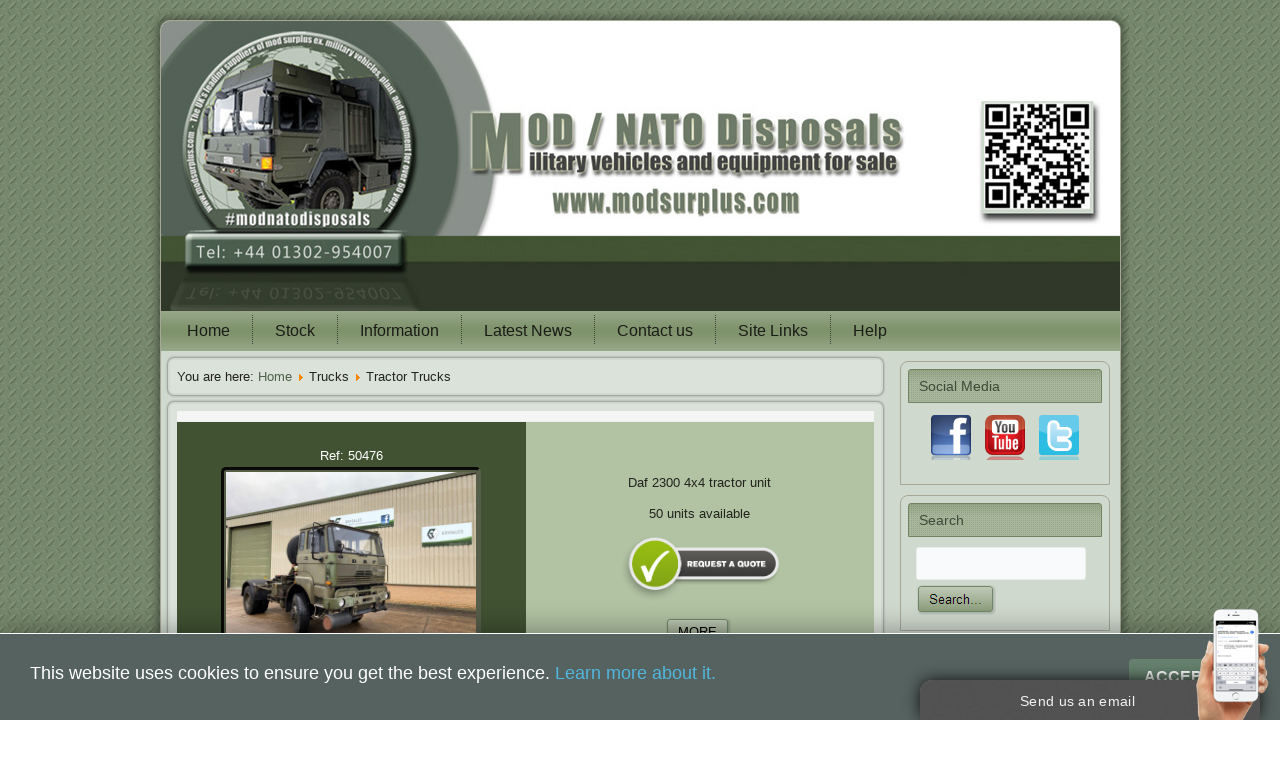

--- FILE ---
content_type: text/html; charset=utf-8
request_url: https://modsurplus.com/index.php/trucks/tractor-trucks
body_size: 18116
content:

<!DOCTYPE html>

<html dir="ltr" lang="en-gb">

<head>

    <base href="https://modsurplus.com/index.php/trucks/tractor-trucks" />
	<meta http-equiv="content-type" content="text/html; charset=utf-8" />
	<meta name="keywords" content="Ex Army UK, EXMOD TRUCKS FOR SALE. MOD DIRECT SALES, used trucks for sale, USED Military Vehicles USED MILITARY VEHICLES FOR SALE EX.MOD. MAN, DAF, VOLVO, SCANIA, TEREX, CATERPILLAR, IVECO, MERCEDES military surplus trailer, military surplus jeeps,military surplus trucks, military surplus vehicle for sale, mused military equipment for sale, used military tanks, used military trucks for sale, used military truck, used military vehicles,used military vehicles for sale, used military equipment, used military jeeps, used military tires, used military surplus, mmilitary surplus for sale, military surplus online" />
	<meta name="rights" content="Evems Ltd" />
	<meta name="author" content="Evems Limited - D. Millar" />
	<meta name="copyright" content="Evems Limited - D. Millar" />
	<meta name="description" content="Tractor Trucks  » Ex Army UK » Ex military vehicles and plant for sale" />
	<title>Tractor Trucks » Ex Army UK » Ex military vehicles and plant for sale - MOD Surplus - Ex Military Vehicles for Sale</title>
	<link href="/templates/modsfeb21/favicon.ico" rel="shortcut icon" type="image/vnd.microsoft.icon" />
	<link href="/plugins/system/itcs_scroll2top/assets/css/plg_scroll2top.css" rel="stylesheet" type="text/css" />
	<link href="/plugins/system/itcs_scroll2top/assets/css/ionicons.min.css" rel="stylesheet" type="text/css" />
	<link href="/media/joodb/css/joodb.css" rel="stylesheet" type="text/css" />
	<link href="/media/joodb/css/featherlight.min.css" rel="stylesheet" type="text/css" />
	<link href="/plugins/system/jcemediabox/css/jcemediabox.min.css?0072da39200af2a5f0dbaf1a155242cd" rel="stylesheet" type="text/css" />
	<link href="/media/modals/css/bootstrap.min.css" rel="stylesheet" type="text/css" />
	<link href="/media/plg_system_imageeffectck/css/imageeffectck.css?ver=2.2.4" rel="stylesheet" type="text/css" />
	<link href="/plugins/system/mediabox_ck/assets/mediaboxck.css?ver=2.6.0" rel="stylesheet" type="text/css" />
	<link href="/media/widgetkit/wk-styles-74318250.css" rel="stylesheet" type="text/css" id="wk-styles-css" />
	<style type="text/css">

		.snip1452.custom:hover,.scrollToTop.snip1452.custom:hover [class^="fa-"]::before,.scrollToTop.snip1452.custom:hover [class*="fa-"]::before{color: #4e634e;}
		.snip1452.custom:hover:after{border-color: #4e634e;}
		.scrollToTop{right: 20px;bottom: 20px;}
		.scrollToTop.snip1452::after{background-color: transparent;}
		#scrollToTop {
	cursor: pointer;
	font-size: 0.9em;
	position: fixed;
	text-align: center;
	z-index: 9999;
	-webkit-transition: background-color 0.2s ease-in-out;
	-moz-transition: background-color 0.2s ease-in-out;
	-ms-transition: background-color 0.2s ease-in-out;
	-o-transition: background-color 0.2s ease-in-out;
	transition: background-color 0.2s ease-in-out;

	background: #3c4f3f;
	color: #ffffff;
	border-radius: 3px;
	padding-left: 12px;
	padding-right: 12px;
	padding-top: 12px;
	padding-bottom: 12px;
	right: 20px; bottom: 20px;
}

#scrollToTop:hover {
	background: #95a68a;
	color: #ffffff;
}

#scrollToTop > img {
	display: block;
	margin: 0 auto;
}{
font-size: 13px;
font-family: Arial;
}#mbCenter, #mbToolbar {
	background-color: #1a1a1a;
	-webkit-border-radius: 10px;
	-khtml-border-radius: 10px;
	-moz-border-radius: 10px;
	border-radius: 10px;
	-webkit-box-shadow: 0px 5px 20px rgba(0,0,0,0.50);
	-khtml-box-shadow: 0px 5px 20px rgba(0,0,0,0.50);
	-moz-box-shadow: 0px 5px 20px rgba(0,0,0,0.50);
	box-shadow: 0px 5px 20px rgba(0,0,0,0.50);
	/* For IE 8 */
	-ms-filter: "progid:DXImageTransform.Microsoft.Shadow(Strength=5, Direction=180, Color='#000000')";
	/* For IE 5.5 - 7 */
	filter: progid:DXImageTransform.Microsoft.Shadow(Strength=5, Direction=180, Color='#000000');
	}
	
	#mbOverlay {
		background-color: #000;
	}
	
	#mbCenter.mbLoading {
		background-color: #1a1a1a;
	}
	
	#mbBottom {
		color: #999;
	}
	
	#mbTitle, #mbPrevLink, #mbNextLink, #mbCloseLink, #mbPlayLink, #mbPauseLink, #mbZoomMinus, #mbZoomValue, #mbZoomPlus {
		color: #fff;
	}
		#easycookieinfo {
	position: fixed;
	width: 100%;bottom:0px;
	right: 0;
	left: 0;
	z-index: 10000;
	background: #55625f;
	color: #FFFFFF;
	border-top: 1px solid #FFFFFF;
	border-bottom: 1px solid #FFFFFF;
	border-bottom:none;
	box-shadow: 0 0 30px rgba(0, 0, 0, 0.4);
	padding: 25px 0;
	box-sizing: border-box;
}

#easycookieinfo .text {
	text-align: center;
	font-size: 16px;
    font-family: Arial;
	padding: 0 15px 30px 15px;
	box-sizing: border-box;
}

#easycookieinfo .text > a {
	color: #51B7DE;
	text-decoration: none;
}

#easycookieinfo .text > a:hover,
#easycookieinfo .text > a:active,
#easycookieinfo .text > a:focus {
	text-decoration: underline;
}

#easycookieinfo .accept {
	text-align: center;
	box-sizing: border-box;
}

#easycookieinfo .accept > a {
	display: inline-block;
	background: #65816e;
	color: #FFFFFF;
	padding: 8px 15px;
	margin: 0;
	font-size: 16px;
    font-family: Arial;
	line-height:20px;
	text-align: center;
	vertical-align: middle;
	font-weight: bold;
	text-transform: uppercase;
	border: none;
	-webkit-border-radius: 4px;
	-moz-border-radius: 4px;
    border-radius: 4px;
	text-shadow: none;
	text-decoration: none;
}

#easycookieinfo .accept > a:hover,
#easycookieinfo .accept > a:focus,
#easycookieinfo .accept > a:active {
	background-color: #367B96;
	color: #FFFFFF;
	text-decoration: none;
}

@media (min-width: 700px) {
	#easycookieinfo .text {
		float: left;
		font-size: 18px;
		width: 70%;
		text-align: left;
		padding: 4px 15px 0 30px;		
	}

	#easycookieinfo .accept {
		float: right;
		width: 30%;
		text-align: right;
		padding: 0 30px 0 15px;	
	}
}.pbck-container { max-width: 1000px}@media only screen and (min-width:801px){
.ckhide5 { display: none !important; } 
.ckstack5 > .inner { display: block; }
.ckstack5 > .inner > .blockck { float: none !important; width: auto !important; display: block; margin-left: 0 !important;}
}@media only screen and (max-width:800px) and (min-width:641px){
.ckhide4 { display: none !important; } 
.ckstack4 > .inner { display: block; }
.ckstack4 > .inner > .blockck { float: none !important; width: auto !important; display: block; margin-left: 0 !important;}
}@media only screen and (max-width:640px) and (min-width:481px){
.ckhide3 { display: none !important; } 
.ckstack3 > .inner { display: block; }
.ckstack3 > .inner > .blockck { float: none !important; width: auto !important; display: block; margin-left: 0 !important;}
}@media only screen and (max-width:480px) and (min-width:321px){
.ckhide2 { display: none !important; } 
.ckstack2 > .inner { display: block; }
.ckstack2 > .inner > .blockck { float: none !important; width: auto !important; display: block; margin-left: 0 !important;}
}@media only screen and (max-width:320px){
.ckhide1 { display: none !important; } 
.ckstack1 > .inner { display: block; }
.ckstack1 > .inner > .blockck { float: none !important; width: auto !important; display: block; margin-left: 0 !important;}
}
	</style>
	<script type="application/json" class="joomla-script-options new">{"csrf.token":"c3b4fb221bbf44aa0313af68d3772c41","system.paths":{"root":"","base":""},"rl_modals":{"class":"modal_link","defaults":{"opacity":"0.8","maxWidth":"95%","maxHeight":"95%","fixed":"1","retinaImage":"1","current":"{current} \/ {total}","previous":"previous","next":"next","close":"close","xhrError":"This content failed to load.","imgError":"This image failed to load."},"auto_correct_size":1,"auto_correct_size_delay":0,"disable_background_scrolling":0,"disable_on_mobile":0,"disable_on_mobile_splash":0,"mobile_max_width":767,"open_by_url":null},"joomla.jtext":{"MEDIABOXCK_SHARE":"Share","MEDIABOXCK_EMAIL":"Email"}}</script>
	<script src="/plugins/system/itcs_scroll2top/assets/js/plg_scroll2top.js" type="text/javascript"></script>
	<script src="/media/jui/js/jquery.min.js?5273da3a74a2b1556017396c1b83909b" type="text/javascript"></script>
	<script src="/media/jui/js/jquery-noconflict.js?5273da3a74a2b1556017396c1b83909b" type="text/javascript"></script>
	<script src="/media/jui/js/jquery-migrate.min.js?5273da3a74a2b1556017396c1b83909b" type="text/javascript"></script>
	<script src="/media/plg_system_sl_scrolltotop/js/scrolltotop_jq.js" type="text/javascript"></script>
	<script src="/media/joodb/js/featherlight.min.js" type="text/javascript"></script>
	<script src="/media/jui/js/bootstrap.min.js?5273da3a74a2b1556017396c1b83909b" type="text/javascript"></script>
	<script src="/plugins/system/jcemediabox/js/jcemediabox.min.js?d67233ea942db0e502a9d3ca48545fb9" type="text/javascript"></script>
	<script src="/media/system/js/core.js?5273da3a74a2b1556017396c1b83909b" type="text/javascript"></script>
	<script src="/media/modals/js/jquery.touchSwipe.min.js" type="text/javascript"></script>
	<script src="/media/modals/js/jquery.colorbox-min.js" type="text/javascript"></script>
	<script src="/media/modals/js/script.min.js?v=9.7.1.p" type="text/javascript"></script>
	<script src="/media/system/js/mootools-core.js?5273da3a74a2b1556017396c1b83909b" type="text/javascript"></script>
	<script src="/media/system/js/mootools-more.js?5273da3a74a2b1556017396c1b83909b" type="text/javascript"></script>
	<script src="/media/plg_system_imageeffectck/js/imageeffectck.js" type="text/javascript"></script>
	<script src="/plugins/system/mediabox_ck/assets/mediaboxck.min.js?ver=2.6.0" type="text/javascript"></script>
	<script src="/media/plg_captcha_recaptcha/js/recaptcha.min.js?5273da3a74a2b1556017396c1b83909b" type="text/javascript"></script>
	<script src="https://www.google.com/recaptcha/api.js?onload=JoomlaInitReCaptcha2&render=explicit&hl=en-GB" type="text/javascript"></script>
	<script src="/media/widgetkit/uikit2-dfe12818.js" type="text/javascript"></script>
	<script src="/media/widgetkit/wk-scripts-af9787d9.js" type="text/javascript"></script>
	<script type="text/javascript">
jQuery(document).ready(function() {
	jQuery(document.body).SLScrollToTop({
		'image':		'',
		'text':			'TOP',
		'title':		'Scroll to top of page',
		'className':	'scrollToTop',
		'duration':		500
	});
});jQuery(function($){ initTooltips(); $("body").on("subform-row-add", initTooltips); function initTooltips (event, container) { container = container || document;$(container).find(".hasTooltip").tooltip({"html": true,"container": "body"});} });jQuery(document).ready(function(){WfMediabox.init({"base":"\/","theme":"squeeze","width":"","height":"","lightbox":0,"shadowbox":0,"icons":1,"overlay":1,"overlay_opacity":0.8,"overlay_color":"#000000","transition_speed":500,"close":2,"scrolling":"fixed","labels":{"close":"Close","next":"Next","previous":"Previous","cancel":"Cancel","numbers":"{{numbers}}","numbers_count":"{{current}} of {{total}}","download":"Download"}});});
						Mediabox.scanPage = function() {
							var links = jQuery('a').filter(function(i) {
								if ( jQuery(this).attr('rel') 
										&& jQuery(this).data('mediaboxck_done') != '1') {
									var patt = new RegExp(/^lightbox/i);
									return patt.test(jQuery(this).attr('rel'));
								}
							});
							if (! links.length) return false;

							new Mediaboxck(links, {
								overlayOpacity : 	0.7,
								resizeOpening : 	1,
								resizeDuration : 	240,
								initialWidth : 		320,
								initialHeight : 	180,
								fullWidth : 		'0',
								defaultWidth : 		'640',
								defaultHeight : 	'360',
								showCaption : 		1,
								showCounter : 		1,
								loop : 				0,
								isMobileEnable: 	1,
								// mobileDetection: 	'resolution',
								isMobile: 			false,
								mobileResolution: 	'640',
								attribType :		'rel',
								showToolbar :		'0',
								diapoTime :			'3000',
								diapoAutoplay :		'0',
								toolbarSize :		'normal',
								medialoop :		false,
								showZoom :		0,
								share :		0,
								theme :		'default',
								counterText: '({x} of {y})',
							}, null, function(curlink, el) {
								var rel0 = curlink.rel.replace(/[[]|]/gi," ");
								var relsize = rel0.split(" ");
								return (curlink == el) || ((curlink.rel.length > 8) && el.rel.match(relsize[1]));
							});
						};
					jQuery(document).ready(function(){
						Mediabox.scanPage();
					});

	</script>

    <meta name="description" content=" />

    <link rel="stylesheet" href="/templates/system/css/system.css" />

    <link rel="stylesheet" href="/templates/system/css/general.css" />

<meta name="robots" content="index, follow">
<meta name="robots" content="max-snippet:-1,max-image-preview:standard,max-video-preview:-1" />

    <!-- Created by Artisteer v4.2.0.60623 -->

    

    

    <meta name="viewport" content="initial-scale = 1.0, maximum-scale = 1.0, user-scalable = no, width = device-width" />



    <!--[if lt IE 9]><script src="https://html5shiv.googlecode.com/svn/trunk/html5.js"></script><![endif]-->

    <link rel="stylesheet" href="/templates/modsfeb21/css/template.css" media="screen" type="text/css" />

    <!--[if lte IE 7]><link rel="stylesheet" href="/templates/modsfeb21/css/template.ie7.css" media="screen" /><![endif]-->

    <link rel="stylesheet" href="/templates/modsfeb21/css/template.responsive.css" media="all" type="text/css" />



	

    <script>if ('undefined' != typeof jQuery) document._artxJQueryBackup = jQuery;</script>

    <script src="/templates/modsfeb21/jquery.js"></script>

    <script>jQuery.noConflict();</script>



    <script src="/templates/modsfeb21/script.js"></script>

    <script src="/templates/modsfeb21/script.responsive.js"></script>

    <script src="/templates/modsfeb21/modules.js"></script>

    
    <script>if (document._artxJQueryBackup) jQuery = document._artxJQueryBackup;</script>
    
<link href="https://modsurplus.com/index.php/trucks/tractor-trucks" rel="canonical">  
<link rel="apple-touch-icon" sizes="180x180" href="/apple-touch-icon.png">

<link rel="icon" type="image/png" sizes="32x32" href="/favicon-32x32.png">

<link rel="icon" type="image/png" sizes="16x16" href="/favicon-16x16.png">

<link rel="manifest" href="/site.webmanifest">

</head>

<body>



<div id="art-main">

    <div class="art-sheet clearfix">

<header class="art-header"><noscript>
	<div id="easycookieinfo">
		<div class="text">This website uses cookies to ensure you get the best experience. <a href="http://exmilitaryvehiclesforsale.co.uk/index.php/privacy">Learn more about it.</a></div>
		<div class="accept"><a href="https://modsurplus.com/index.php/trucks/tractor-trucks?cookie_ed44133e66711cd771b137446ebe424c=accepted">Accepted</a></div>
	</div>
</noscript>
<script type="text/javascript">
    jQuery(document).ready(function() {
		var panel = '<div id="easycookieinfo" style="display:none;"><div class="text">This website uses cookies to ensure you get the best experience. <a href="http://exmilitaryvehiclesforsale.co.uk/index.php/privacy">Learn more about it.</a></div><div class="accept"><a href="#">Accepted</a></div></div>';

		jQuery('body').append(panel);
		setTimeout(showPanel, 1200);
		
		function showPanel() {
			jQuery('#easycookieinfo').slideDown('slow');
		}
	
		jQuery('.accept a').on('click', function() {
			var exp_date = new Date();
			exp_date.setTime(exp_date.getTime() + (1000*3600*24*365));
			document.cookie = 'cookie_ed44133e66711cd771b137446ebe424c=accepted;expires='+exp_date.toUTCString()+';path=/';
			jQuery('#easycookieinfo').slideUp('slow');
			
			return false;
		});
    });
</script>


    <div class="art-shapes">

        

            </div>













                

                    

</header>


<nav class="art-nav">

    



<ul class="art-hmenu"><li class="item-101"><a href="/index.php">Home</a></li><li class="item-466 deeper parent"><a class="separator">Stock</a><ul><li class="item-577"><a href="/index.php/main-menu-stock/stocklist">Full Stock List</a></li><li class="item-729"><a href="/index.php/main-menu-stock/full-stock-list-no-photos">Full Stock List no photos</a></li><li class="item-607 deeper parent"><a class="separator">Stock A-Z</a><ul><li class="item-608"><a href="/index.php/main-menu-stock/stock-a-z/stock-a">Stock - A</a></li><li class="item-609"><a href="/index.php/main-menu-stock/stock-a-z/stock-b">Stock - B</a></li><li class="item-633"><a href="/index.php/main-menu-stock/stock-a-z/stock-c">Stock - C</a></li><li class="item-610"><a href="/index.php/main-menu-stock/stock-a-z/stock-d">Stock - D</a></li><li class="item-611"><a href="/index.php/main-menu-stock/stock-a-z/stock-e">Stock - E</a></li><li class="item-612"><a href="/index.php/main-menu-stock/stock-a-z/stock-f">Stock - F</a></li><li class="item-613"><a href="/index.php/main-menu-stock/stock-a-z/stock-g">Stock - G</a></li><li class="item-614"><a href="/index.php/main-menu-stock/stock-a-z/stock-h">Stock - H</a></li><li class="item-615"><a href="/index.php/main-menu-stock/stock-a-z/stock-i">Stock - I</a></li><li class="item-616"><a href="/index.php/main-menu-stock/stock-a-z/stock-j">Stock - J</a></li><li class="item-617"><a href="/index.php/main-menu-stock/stock-a-z/stock-k">Stock - K</a></li><li class="item-618"><a href="/index.php/main-menu-stock/stock-a-z/stock-l">Stock - L</a></li><li class="item-619"><a href="/index.php/main-menu-stock/stock-a-z/stock-m">Stock - M</a></li><li class="item-620"><a href="/index.php/main-menu-stock/stock-a-z/stock-n">Stock - N</a></li><li class="item-621"><a href="/index.php/main-menu-stock/stock-a-z/stock-o">Stock - O</a></li><li class="item-622"><a href="/index.php/main-menu-stock/stock-a-z/stock-p">Stock - P</a></li><li class="item-623"><a href="/index.php/main-menu-stock/stock-a-z/stock-q">Stock - Q</a></li><li class="item-624"><a href="/index.php/main-menu-stock/stock-a-z/stock-r">Stock - R</a></li><li class="item-625"><a href="/index.php/main-menu-stock/stock-a-z/stock-s">Stock - S</a></li><li class="item-626"><a href="/index.php/main-menu-stock/stock-a-z/stock-t">Stock - T</a></li><li class="item-627"><a href="/index.php/main-menu-stock/stock-a-z/stock-u">Stock - U</a></li><li class="item-628"><a href="/index.php/main-menu-stock/stock-a-z/stock-v">Stock - V</a></li><li class="item-629"><a href="/index.php/main-menu-stock/stock-a-z/stock-w">Stock - W</a></li><li class="item-630"><a href="/index.php/main-menu-stock/stock-a-z/stock-x">Stock - X</a></li><li class="item-631"><a href="/index.php/main-menu-stock/stock-a-z/stock-y">Stock - Y</a></li><li class="item-632"><a href="/index.php/main-menu-stock/stock-a-z/stock-z">Stock - Z</a></li></ul></li><li class="item-500 deeper parent"><a href="/index.php/main-menu-stock/manufacturer">Manufacturer</a><ul><li class="item-501"><a href="/index.php/main-menu-stock/manufacturer/abg-ingersoll-rand">ABG Ingersoll Rand</a></li><li class="item-503"><a href="/index.php/main-menu-stock/manufacturer/alvis">Alvis</a></li><li class="item-505"><a href="/index.php/main-menu-stock/manufacturer/aurepa">Aurepa</a></li><li class="item-504"><a href="/index.php/main-menu-stock/manufacturer/atlas">Atlas</a></li><li class="item-506"><a href="/index.php/main-menu-stock/manufacturer/bedford">Bedford</a></li><li class="item-507"><a href="/index.php/main-menu-stock/manufacturer/brochuis">Broshuis</a></li><li class="item-508"><a href="/index.php/main-menu-stock/manufacturer/case">Case</a></li><li class="item-509"><a href="/index.php/main-menu-stock/manufacturer/caterpillar">Caterpillar</a></li><li class="item-510"><a href="/index.php/main-menu-stock/manufacturer/compair">Compair</a></li><li class="item-511"><a href="/index.php/main-menu-stock/manufacturer/continental">Continental</a></li><li class="item-512"><a href="/index.php/main-menu-stock/manufacturer/cummins">Cummins</a></li><li class="item-513"><a href="/index.php/main-menu-stock/manufacturer/daf">DAF</a></li><li class="item-514"><a href="/index.php/main-menu-stock/manufacturer/dantherm">Dantherm</a></li><li class="item-515"><a href="/index.php/main-menu-stock/manufacturer/douglas">Douglas</a></li><li class="item-516"><a href="/index.php/main-menu-stock/manufacturer/eichkorn">Eichkorn</a></li><li class="item-517"><a href="/index.php/main-menu-stock/manufacturer/ekalift">Ekalift</a></li><li class="item-518"><a href="/index.php/main-menu-stock/manufacturer/entwistle">Entwistle</a></li><li class="item-519"><a href="/index.php/main-menu-stock/manufacturer/faun">Faun</a></li><li class="item-520"><a href="/index.php/main-menu-stock/manufacturer/foden">Foden</a></li><li class="item-521"><a href="/index.php/main-menu-stock/manufacturer/goodyear">Goodyear</a></li><li class="item-522"><a href="/index.php/main-menu-stock/manufacturer/grove">Grove</a></li><li class="item-523"><a href="/index.php/main-menu-stock/manufacturer/hagglunds">Hagglunds</a></li><li class="item-524"><a href="/index.php/main-menu-stock/manufacturer/hamm">Hamm</a></li><li class="item-525"><a href="/index.php/main-menu-stock/manufacturer/iveco">Iveco</a></li><li class="item-526"><a href="/index.php/main-menu-stock/manufacturer/jcb">JCB</a></li><li class="item-527"><a href="/index.php/main-menu-stock/manufacturer/kassbohrer">Kassbohrer</a></li><li class="item-528"><a href="/index.php/main-menu-stock/manufacturer/king">King</a></li><li class="item-529"><a href="/index.php/main-menu-stock/manufacturer/land-rover">Land Rover</a></li><li class="item-530"><a href="/index.php/main-menu-stock/manufacturer/leyland-daf">Leyland DAF</a></li><li class="item-531"><a href="/index.php/main-menu-stock/manufacturer/liebherr">Liebherr</a></li><li class="item-532"><a href="/index.php/main-menu-stock/manufacturer/m-a-n">M.A.N</a></li><li class="item-533"><a href="/index.php/main-menu-stock/manufacturer/marshalls">Marshalls</a></li><li class="item-534"><a href="/index.php/main-menu-stock/manufacturer/mercedes">Mercedes</a></li><li class="item-535"><a href="/index.php/main-menu-stock/manufacturer/michelin">Michelin</a></li><li class="item-536"><a href="/index.php/main-menu-stock/manufacturer/moffett">Moffett</a></li><li class="item-537"><a href="/index.php/main-menu-stock/manufacturer/nicolas">Nicolas</a></li><li class="item-538"><a href="/index.php/main-menu-stock/manufacturer/oshkosh">Oshkosh</a></li><li class="item-789"><a href="/index.php/main-menu-stock/manufacturer/pinzgauer">Pinzgauer</a></li><li class="item-539"><a href="/index.php/main-menu-stock/manufacturer/reliance-mercury">Reliance Mercury</a></li><li class="item-540"><a href="/index.php/main-menu-stock/manufacturer/reynolds-boughton">Reynolds Boughton</a></li><li class="item-541"><a href="/index.php/main-menu-stock/manufacturer/rotzler">Rotzler</a></li><li class="item-542"><a href="/index.php/main-menu-stock/manufacturer/sankey">Sankey</a></li><li class="item-543"><a href="/index.php/main-menu-stock/manufacturer/scania">Scania</a></li><li class="item-544"><a href="/index.php/main-menu-stock/manufacturer/schmitz">Schmitz</a></li><li class="item-545"><a href="/index.php/main-menu-stock/manufacturer/seddon-atkinson">Seddon Atkinson</a></li><li class="item-546"><a href="/index.php/main-menu-stock/manufacturer/steinbock">Steinbock</a></li><li class="item-547"><a href="/index.php/main-menu-stock/manufacturer/terex">Terex</a></li><li class="item-548"><a href="/index.php/main-menu-stock/manufacturer/thomson">Thomson</a></li><li class="item-549"><a href="/index.php/main-menu-stock/manufacturer/trailmaster">Trailmaster</a></li><li class="item-550"><a href="/index.php/main-menu-stock/manufacturer/volvo">Volvo</a></li></ul></li><li class="item-586 deeper parent"><a class="separator">Trucks</a><ul><li class="item-599"><a href="/index.php/main-menu-stock/trucks/show-all-trucks">Show All Trucks</a></li><li class="item-587"><a href="/index.php/main-menu-stock/trucks/cargo-trucks">Cargo Trucks</a></li><li class="item-591"><a href="/index.php/main-menu-stock/trucks/crane-trucks">Crane Trucks</a></li><li class="item-604"><a href="/index.php/main-menu-stock/trucks/tractor-trucks">Tractor Trucks</a></li><li class="item-603"><a href="/index.php/main-menu-stock/trucks/tipper-trucks">Tipper Trucks</a></li><li class="item-602"><a href="/index.php/main-menu-stock/trucks/tanker-trucks">Tanker Trucks</a></li><li class="item-593"><a href="/index.php/main-menu-stock/trucks/dump-trucks">Dump Trucks</a></li><li class="item-596"><a href="/index.php/main-menu-stock/trucks/recovery-trucks">Recovery Trucks</a></li><li class="item-592"><a href="/index.php/main-menu-stock/trucks/drops-body-trucks">Drops Body Trucks</a></li><li class="item-597"><a href="/index.php/main-menu-stock/trucks/service-trucks">Service Trucks</a></li><li class="item-598"><a href="/index.php/main-menu-stock/trucks/shoot-vehicles">Shoot Vehicles</a></li><li class="item-594"><a href="/index.php/main-menu-stock/trucks/dust-suppression-trucks">Dust Suppression Trucks</a></li><li class="item-595"><a href="/index.php/main-menu-stock/trucks/personnel-carriers">Personnel Carriers</a></li><li class="item-601"><a href="https://www.govsales.co.uk/index.php/trucks/overland-expedition-vehicles" target="_blank">Overlander Vehicles</a></li><li class="item-600"><a href="/index.php/main-menu-stock/trucks/specialist-trucks">Specialist Trucks</a></li><li class="item-588"><a href="/index.php/main-menu-stock/trucks/civiliantrucks-only">CivilianTrucks (only)</a></li><li class="item-605"><a href="/index.php/main-menu-stock/trucks/winch-trucks">Winch Trucks</a></li><li class="item-634"><a href="/index.php/main-menu-stock/trucks/trucks-armoured-mainmenu">Armoured Trucks</a></li></ul></li><li class="item-559 deeper parent"><a class="separator">Plant Equipment</a><ul><li class="item-576"><a href="/index.php/main-menu-stock/plant-equipment/wheeled-loaders">Wheeled Loaders</a></li><li class="item-574"><a href="/index.php/main-menu-stock/plant-equipment/tracked-loaders">Tracked Loaders</a></li><li class="item-573"><a href="/index.php/main-menu-stock/plant-equipment/tracked-excavators">Tracked Excavators</a></li><li class="item-575"><a href="/index.php/main-menu-stock/plant-equipment/wheeled-excavators">Wheeled Excavators</a></li><li class="item-560"><a href="/index.php/main-menu-stock/plant-equipment/bulldozers">Bulldozers</a></li><li class="item-565"><a href="/index.php/main-menu-stock/plant-equipment/graders">Graders</a></li><li class="item-564"><a href="/index.php/main-menu-stock/plant-equipment/frame-steer-dumpers">Frame Steer Dumpers</a></li><li class="item-563"><a href="/index.php/main-menu-stock/plant-equipment/forklifts">Forklifts</a></li><li class="item-561"><a href="/index.php/main-menu-stock/plant-equipment/cranes">Cranes</a></li><li class="item-562"><a href="/index.php/main-menu-stock/plant-equipment/drilling-rigs">Drilling Rigs</a></li><li class="item-570"><a href="/index.php/main-menu-stock/plant-equipment/rollers-compactors">Rollers / Compactors</a></li><li class="item-566"><a href="/index.php/main-menu-stock/plant-equipment/pallet-handlers">Pallet Handlers</a></li><li class="item-746"><a href="/index.php/main-menu-stock/plant-equipment/container-handlers">Container Handlers</a></li><li class="item-567"><a href="/index.php/main-menu-stock/plant-equipment/compressors">Compressors</a></li><li class="item-568"><a href="/index.php/main-menu-stock/plant-equipment/generators">Generators</a></li><li class="item-569"><a href="/index.php/main-menu-stock/plant-equipment/plant-accessories">Plant Accessories</a></li><li class="item-571"><a href="/index.php/main-menu-stock/plant-equipment/screeners">Screeners</a></li><li class="item-572"><a href="/index.php/main-menu-stock/plant-equipment/specialist-plant">Specialist Plant</a></li></ul></li><li class="item-578 deeper parent"><a class="separator">Trailers</a><ul><li class="item-580"><a href="/index.php/main-menu-stock/trailers/cargo-trailers">Cargo Trailers</a></li><li class="item-581"><a href="/index.php/main-menu-stock/trailers/low-loader-trailers">Low Loader Trailers</a></li><li class="item-583"><a href="/index.php/main-menu-stock/trailers/specialist-trailer">Specialist Trailers</a></li><li class="item-584"><a href="/index.php/main-menu-stock/trailers/tanker-trailers">Tanker Trailers</a></li></ul></li><li class="item-472 deeper parent"><a class="separator">Airport Equipment</a><ul><li class="item-473"><a href="http://www.evems.com/index.php/airport-appliances">Airport Fire Appliances</a></li><li class="item-474"><a href="/index.php/main-menu-stock/airport-equipment/airport-tugs">Airport Tugs</a></li><li class="item-475"><a href="/index.php/main-menu-stock/airport-equipment/ground-support">Ground Support</a></li></ul></li><li class="item-487 deeper parent"><a class="separator">Fire and Rescue</a><ul><li class="item-488"><a href="/index.php/main-menu-stock/fire-and-rescue/ambulances">Ambulances</a></li><li class="item-489"><a href="http://www.evems.com/index.php/appliances">Fire Appliances</a></li></ul></li><li class="item-493 deeper parent"><a class="separator">Land Rovers / G-Wagons</a><ul><li class="item-496"><a href="/index.php/main-menu-stock/land-rovers-g-wagons/new-land-rovers">New Land Rovers</a></li><li class="item-499"><a href="/index.php/main-menu-stock/land-rovers-g-wagons/used-land-rovers">Used Land Rovers</a></li><li class="item-790"><a href="/index.php/main-menu-stock/land-rovers-g-wagons/pinzgauer">Pinzgauer</a></li><li class="item-495"><a href="/index.php/main-menu-stock/land-rovers-g-wagons/lightweight-land-rovers">Lightweight Land Rovers</a></li><li class="item-494"><a href="/index.php/main-menu-stock/land-rovers-g-wagons/g-wagons">G Wagons</a></li><li class="item-498"><a href="/index.php/main-menu-stock/land-rovers-g-wagons/toyota-hilux">Toyota Hilux</a></li></ul></li><li class="item-490 deeper parent"><a class="separator">Hagglund BV206</a><ul><li class="item-491"><a href="/index.php/main-menu-stock/hagglund-bv206/models-available">Models Available</a></li><li class="item-492"><a href="http://www.bv206.co.uk">BV206 Website</a></li></ul></li><li class="item-476 deeper parent"><a class="separator">Armoured Vehicles</a><ul><li class="item-477"><a href="/index.php/main-menu-stock/armoured-vehicles/afv-s">AFV's</a></li><li class="item-478"><a href="/index.php/main-menu-stock/armoured-vehicles/armoured-cars">Armoured Cars</a></li><li class="item-479"><a href="/index.php/main-menu-stock/armoured-vehicles/armoured-plant">Armoured Plant</a></li></ul></li><li class="item-606"><a href="/index.php/main-menu-stock/tyres-new-used">Tyres New &amp; Used</a></li><li class="item-469 deeper parent"><a class="separator">Aid Equipment</a><ul><li class="item-470"><a href="/index.php/main-menu-stock/aid-equipment/food-preparation">Food Preparation</a></li><li class="item-471"><a href="/index.php/main-menu-stock/aid-equipment/lighting-sets">Lighting Sets</a></li></ul></li><li class="item-480 deeper parent"><a class="separator">Drivetrain</a><ul><li class="item-481"><a href="/index.php/main-menu-stock/drivetrain/4x4">4x4</a></li><li class="item-482"><a href="/index.php/main-menu-stock/drivetrain/6x6">6x6</a></li><li class="item-483"><a href="/index.php/main-menu-stock/drivetrain/8x8">8x8</a></li><li class="item-484"><a href="/index.php/main-menu-stock/drivetrain/left-hand-drive">Left Hand Drive</a></li><li class="item-485"><a href="/index.php/main-menu-stock/drivetrain/right-hand-drive">Right Hand Drive</a></li><li class="item-486"><a href="/index.php/main-menu-stock/drivetrain/tracked">Tracked</a></li></ul></li><li class="item-552 deeper parent"><a class="separator">Miscellaneous</a><ul><li class="item-553"><a href="/index.php/main-menu-stock/miscellaneous/all-miscellaneous-stock">All Miscellaneous</a></li><li class="item-554"><a href="/index.php/main-menu-stock/miscellaneous/reconditioned-items">Reconditioned Items</a></li><li class="item-555"><a href="/index.php/main-menu-stock/miscellaneous/recovery-matting">Recovery Matting</a></li><li class="item-556"><a href="/index.php/main-menu-stock/miscellaneous/water-fire-hose">Water / Fire Hose</a></li><li class="item-557"><a href="/index.php/main-menu-stock/miscellaneous/winches">Winches</a></li><li class="item-558"><a href="/index.php/main-menu-stock/miscellaneous/workshops">Workshops</a></li></ul></li></ul></li><li class="item-675 deeper parent"><a class="separator">Information</a><ul><li class="item-681 deeper parent"><a class="separator">Export License Info</a><ul><li class="item-676"><a class="art-menu" href="/index.php/information/export-license-info/export-licensing">Export Licensing</a></li><li class="item-678"><a class="art-menu" href="/index.php/information/export-license-info/nlr-stock">NLR Stock</a></li><li class="item-679"><a class="art-menu" href="/index.php/information/export-license-info/ogel-siel-stock">OGEL/SIEL Stock</a></li><li class="item-680"><a class="art-menu" href="/index.php/information/export-license-info/siel-stock">SIEL Stock</a></li><li class="item-682"><a class="art-menu" href="https://www.gov.uk/government/collections/notices-to-exporters" target="_blank">Notices to exporters</a></li></ul></li><li class="item-683"><a class="art-menu" href="/index.php/information/vehicle-preparation">Vehicle preparation</a></li><li class="item-684"><a class="art-menu" href="/index.php/information/ral-colour-chart">RAL Colour Chart</a></li><li class="item-685"><a class="art-menu" href="https://www.youtube.com/channel/UCdUoI4dAKFgHxoqygvWtT8w/videos">Videos on YouTube</a></li><li class="item-726"><a class="art-menu" href="https://www.facebook.com/pg/modnatodisposals/videos/?ref=page_internal" target="_blank">Videos on  Facebook</a></li></ul></li><li class="item-674"><a href="https://www.facebook.com/modnatodisposals/" target="_blank">Latest News</a></li><li class="item-191"><a href="http://www.modsurplus.com/index.php/contact-form">Contact us</a></li><li class="item-721 deeper parent"><a class="separator">Site Links</a><ul><li class="item-722"><a href="http://www.evems.com" target="_blank">Fire Engines for Sale - www.evems.com</a></li><li class="item-723"><a href="http://www.bv206.co.uk" target="_blank">Hagglunds BV206 - www.bv206.co.uk</a></li></ul></li><li class="item-811"><a href="/index.php/frequently-asked-questions">Help</a></li></ul>
 

    </nav>




<div class="art-layout-wrapper">

                <div class="art-content-layout">

                    <div class="art-content-layout-row">

                        <div class="art-layout-cell art-content">

<article class="art-post"><div class="art-postcontent clearfix">
<div class="breadcrumbs">
<span class="showHere">You are here: </span><a href="/index.php" class="pathway">Home</a> <img src="/media/system/images/arrow.png" alt="" /> <span>Trucks</span> <img src="/media/system/images/arrow.png" alt="" /> <span>Tractor Trucks</span></div>
</div></article><article class="art-post art-messages"><div class="art-postcontent clearfix"><div id="system-message-container">
	</div>
</div></article><article class="art-post"><div class="art-postcontent clearfix"><div class="joodb database-list">
		<form name="joodbForm" id="joodbForm"  method="post" class="form-inline" action="/index.php/trucks/tractor-trucks"  >
		<input type="hidden" name="option" value="com_joodb"/>
		<input type="hidden" name="view" value="catalog"/>
		<input type="hidden" name="format" value="html"/>
		<input type="hidden" name="reset" value="false"/>
		<input type="hidden" name="ordering" value=""/>
		<input type="hidden" name="orderby" value=""/>
		<input type="hidden" name="Itemid" value="423"/>
		<input type="hidden" name="task" value=""/>
		
<table width="100%">
<tbody>
<tr>
  <td style="valign: middle;" colspan="2" bgcolor="#000000"></td></tr>
  <tr>
    <td style="valign: center;" width="50%" bgcolor="#405232"> <center><font color="#ffffff">Ref: 50476</font><br><a href="/../index.php/search-by-description/50476-daf-2300-4x4-tractor-unit" title="Daf 2300 4x4 tractor unit""><img style="color: #000000; font-family: Verdana, Arial, Helvetica, sans-serif; font-size: 10px; text-align: center; background-color: #565e4a; padding: 2px; border-top-left-radius: 5px; border-top-right-radius: 5px; border-bottom-right-radius: 5px; border-bottom-left-radius: 5px; border: 3px inset #565E4A; border-width: 3px; margin: 2px;" src="/ljdbase/files/20230127_095138338_iOS-scaled.jpg" width="250" border="0" alt="military vehicles for sale - Daf 2300 4x4 tractor unit" /></a><br><span style="color: #800000;"> <a class="jcepopup" href="/ljdbase/files/20230127_095138338_iOS-scaled.jpg" rel="title[Item Ref: 50476 - Daf 2300 4x4 tractor unit];caption[Stock Photo];width[800]"><font color="#ffffff">ENLARGE</font></a></span></center></td>
<td style="text-align: center;" width="50%" bgcolor="#b1c3a3">


<p>Daf 2300 4x4 tractor unit</p>
  <p>50 units available
<p style="text-align: center;"><span id="cloak1c6ab40bfee1e90fda6567454aaa8cc6">This email address is being protected from spambots. You need JavaScript enabled to view it.</span><script type='text/javascript'>
				document.getElementById('cloak1c6ab40bfee1e90fda6567454aaa8cc6').innerHTML = '';
				var prefix = 'ma' + 'il' + 'to';
				var path = 'hr' + 'ef' + '=';
				var addy1c6ab40bfee1e90fda6567454aaa8cc6 = 'sales' + '@';
				addy1c6ab40bfee1e90fda6567454aaa8cc6 = addy1c6ab40bfee1e90fda6567454aaa8cc6 + 'modsurplus' + '.' + 'co' + '.' + 'uk?subject=Can I have a quote please for item 50476 - Daf 2300 4x4 tractor unit';
				var addy_text1c6ab40bfee1e90fda6567454aaa8cc6 = '<img src="/images/get-quote.png" width="160">';document.getElementById('cloak1c6ab40bfee1e90fda6567454aaa8cc6').innerHTML += '<a ' + path + '\'' + prefix + ':' + addy1c6ab40bfee1e90fda6567454aaa8cc6 + '\'>'+addy_text1c6ab40bfee1e90fda6567454aaa8cc6+'<\/a>';
		</script></p>
    <p><a class="art-button" href="/../index.php/search-by-description/50476-daf-2300-4x4-tractor-unit" title="Daf 2300 4x4 tractor unit"">MORE</a></td>
</tr>
</tbody>
</table>
<hr />
<table width="100%">
<tbody>
<tr>
  <td style="valign: middle;" colspan="2" bgcolor="#000000"></td></tr>
  <tr>
    <td style="valign: center;" width="50%" bgcolor="#405232"> <center><font color="#ffffff">Ref: 11713</font><br><a href="/../index.php/search-by-description/11713-faun-slt-50-8x8-trucks" title="Faun SLT-50 8x8 Trucks""><img style="color: #000000; font-family: Verdana, Arial, Helvetica, sans-serif; font-size: 10px; text-align: center; background-color: #565e4a; padding: 2px; border-top-left-radius: 5px; border-top-right-radius: 5px; border-bottom-right-radius: 5px; border-bottom-left-radius: 5px; border: 3px inset #565E4A; border-width: 3px; margin: 2px;" src="/ljdbase/files/FaunSLT-50-1.jpg" width="250" border="0" alt="military vehicles for sale - Faun SLT-50 8x8 Trucks" /></a><br><span style="color: #800000;"> <a class="jcepopup" href="/ljdbase/files/FaunSLT-50-1.jpg" rel="title[Item Ref: 11713 - Faun SLT-50 8x8 Trucks];caption[Stock Photo];width[800]"><font color="#ffffff">ENLARGE</font></a></span></center></td>
<td style="text-align: center;" width="50%" bgcolor="#b1c3a3">


<p>Faun SLT-50 8x8 Trucks</p>
  <p>1 units available
<p style="text-align: center;"><span id="cloak089a44c0dbff08fe3b0f9326f811e5e1">This email address is being protected from spambots. You need JavaScript enabled to view it.</span><script type='text/javascript'>
				document.getElementById('cloak089a44c0dbff08fe3b0f9326f811e5e1').innerHTML = '';
				var prefix = 'ma' + 'il' + 'to';
				var path = 'hr' + 'ef' + '=';
				var addy089a44c0dbff08fe3b0f9326f811e5e1 = 'sales' + '@';
				addy089a44c0dbff08fe3b0f9326f811e5e1 = addy089a44c0dbff08fe3b0f9326f811e5e1 + 'modsurplus' + '.' + 'co' + '.' + 'uk?subject=Can I have a quote please for item 11713 - Faun SLT-50 8x8 Trucks';
				var addy_text089a44c0dbff08fe3b0f9326f811e5e1 = '<img src="/images/get-quote.png" width="160">';document.getElementById('cloak089a44c0dbff08fe3b0f9326f811e5e1').innerHTML += '<a ' + path + '\'' + prefix + ':' + addy089a44c0dbff08fe3b0f9326f811e5e1 + '\'>'+addy_text089a44c0dbff08fe3b0f9326f811e5e1+'<\/a>';
		</script></p>
    <p><a class="art-button" href="/../index.php/search-by-description/11713-faun-slt-50-8x8-trucks" title="Faun SLT-50 8x8 Trucks"">MORE</a></td>
</tr>
</tbody>
</table>
<hr />
<table width="100%">
<tbody>
<tr>
  <td style="valign: middle;" colspan="2" bgcolor="#000000"></td></tr>
  <tr>
    <td style="valign: center;" width="50%" bgcolor="#405232"> <center><font color="#ffffff">Ref: 50560</font><br><a href="/../index.php/search-by-description/50560-ex-army-iveco-stralis-6x4-tractor-unit" title="Iveco Stralis 6x4 Tractor Unit""><img style="color: #000000; font-family: Verdana, Arial, Helvetica, sans-serif; font-size: 10px; text-align: center; background-color: #565e4a; padding: 2px; border-top-left-radius: 5px; border-top-right-radius: 5px; border-bottom-right-radius: 5px; border-bottom-left-radius: 5px; border: 3px inset #565E4A; border-width: 3px; margin: 2px;" src="/ljdbase/files/ex-army-iveco-stralis-6x4-tractor-unit-026.jpg" width="250" border="0" alt="military vehicles for sale - Iveco Stralis 6x4 Tractor Unit" /></a><br><span style="color: #800000;"> <a class="jcepopup" href="/ljdbase/files/ex-army-iveco-stralis-6x4-tractor-unit-026.jpg" rel="title[Item Ref: 50560 - Iveco Stralis 6x4 Tractor Unit];caption[Stock Photo];width[800]"><font color="#ffffff">ENLARGE</font></a></span></center></td>
<td style="text-align: center;" width="50%" bgcolor="#b1c3a3">


<p>Iveco Stralis 6x4 Tractor Unit</p>
  <p>1 units available
<p style="text-align: center;"><span id="cloak4bb614d60bb2b205ec3b51e93ead4954">This email address is being protected from spambots. You need JavaScript enabled to view it.</span><script type='text/javascript'>
				document.getElementById('cloak4bb614d60bb2b205ec3b51e93ead4954').innerHTML = '';
				var prefix = 'ma' + 'il' + 'to';
				var path = 'hr' + 'ef' + '=';
				var addy4bb614d60bb2b205ec3b51e93ead4954 = 'sales' + '@';
				addy4bb614d60bb2b205ec3b51e93ead4954 = addy4bb614d60bb2b205ec3b51e93ead4954 + 'modsurplus' + '.' + 'co' + '.' + 'uk?subject=Can I have a quote please for item 50560 - Iveco Stralis 6x4 Tractor Unit';
				var addy_text4bb614d60bb2b205ec3b51e93ead4954 = '<img src="/images/get-quote.png" width="160">';document.getElementById('cloak4bb614d60bb2b205ec3b51e93ead4954').innerHTML += '<a ' + path + '\'' + prefix + ':' + addy4bb614d60bb2b205ec3b51e93ead4954 + '\'>'+addy_text4bb614d60bb2b205ec3b51e93ead4954+'<\/a>';
		</script></p>
    <p><a class="art-button" href="/../index.php/search-by-description/50560-ex-army-iveco-stralis-6x4-tractor-unit" title="Iveco Stralis 6x4 Tractor Unit"">MORE</a></td>
</tr>
</tbody>
</table>
<hr />
<table width="100%">
<tbody>
<tr>
  <td style="valign: middle;" colspan="2" bgcolor="#000000"></td></tr>
  <tr>
    <td style="valign: center;" width="50%" bgcolor="#405232"> <center><font color="#ffffff">Ref: 50508</font><br><a href="/../index.php/search-by-description/50508-mercedes-actros-2545-tractor-unit" title="Mercedes Actros 2545 Tractor Unit""><img style="color: #000000; font-family: Verdana, Arial, Helvetica, sans-serif; font-size: 10px; text-align: center; background-color: #565e4a; padding: 2px; border-top-left-radius: 5px; border-top-right-radius: 5px; border-bottom-right-radius: 5px; border-bottom-left-radius: 5px; border: 3px inset #565E4A; border-width: 3px; margin: 2px;" src="/ljdbase/files/mercedes-actros-2545-tractor-unit-001.jpg" width="250" border="0" alt="military vehicles for sale - Mercedes Actros 2545 Tractor Unit" /></a><br><span style="color: #800000;"> <a class="jcepopup" href="/ljdbase/files/mercedes-actros-2545-tractor-unit-001.jpg" rel="title[Item Ref: 50508 - Mercedes Actros 2545 Tractor Unit];caption[Stock Photo];width[800]"><font color="#ffffff">ENLARGE</font></a></span></center></td>
<td style="text-align: center;" width="50%" bgcolor="#b1c3a3">


<p>Mercedes Actros 2545 Tractor Unit</p>
  <p>2 units available
<p style="text-align: center;"><span id="cloak9d9f8697cf0b904575ae7d736dbbf349">This email address is being protected from spambots. You need JavaScript enabled to view it.</span><script type='text/javascript'>
				document.getElementById('cloak9d9f8697cf0b904575ae7d736dbbf349').innerHTML = '';
				var prefix = 'ma' + 'il' + 'to';
				var path = 'hr' + 'ef' + '=';
				var addy9d9f8697cf0b904575ae7d736dbbf349 = 'sales' + '@';
				addy9d9f8697cf0b904575ae7d736dbbf349 = addy9d9f8697cf0b904575ae7d736dbbf349 + 'modsurplus' + '.' + 'co' + '.' + 'uk?subject=Can I have a quote please for item 50508 - Mercedes Actros 2545 Tractor Unit';
				var addy_text9d9f8697cf0b904575ae7d736dbbf349 = '<img src="/images/get-quote.png" width="160">';document.getElementById('cloak9d9f8697cf0b904575ae7d736dbbf349').innerHTML += '<a ' + path + '\'' + prefix + ':' + addy9d9f8697cf0b904575ae7d736dbbf349 + '\'>'+addy_text9d9f8697cf0b904575ae7d736dbbf349+'<\/a>';
		</script></p>
    <p><a class="art-button" href="/../index.php/search-by-description/50508-mercedes-actros-2545-tractor-unit" title="Mercedes Actros 2545 Tractor Unit"">MORE</a></td>
</tr>
</tbody>
</table>
<hr />
<table width="100%">
<tbody>
<tr>
  <td style="valign: middle;" colspan="2" bgcolor="#000000"></td></tr>
  <tr>
    <td style="valign: center;" width="50%" bgcolor="#405232"> <center><font color="#ffffff">Ref: 40125</font><br><a href="/../index.php/search-by-description/40125-oshkosh-m1070-tractor-units" title="Oshkosh M1070 Tractor Units""><img style="color: #000000; font-family: Verdana, Arial, Helvetica, sans-serif; font-size: 10px; text-align: center; background-color: #565e4a; padding: 2px; border-top-left-radius: 5px; border-top-right-radius: 5px; border-bottom-right-radius: 5px; border-bottom-left-radius: 5px; border: 3px inset #565E4A; border-width: 3px; margin: 2px;" src="/ljdbase/files/IMG_3934-20161017-140632.jpg" width="250" border="0" alt="military vehicles for sale - Oshkosh M1070 Tractor Units" /></a><br><span style="color: #800000;"> <a class="jcepopup" href="/ljdbase/files/IMG_3934-20161017-140632.jpg" rel="title[Item Ref: 40125 - Oshkosh M1070 Tractor Units];caption[Stock Photo];width[800]"><font color="#ffffff">ENLARGE</font></a></span></center></td>
<td style="text-align: center;" width="50%" bgcolor="#b1c3a3">


<p>Oshkosh M1070 Tractor Units</p>
  <p>2 units available
<p style="text-align: center;"><span id="cloak371509934b7ccafc91692ae4101136c2">This email address is being protected from spambots. You need JavaScript enabled to view it.</span><script type='text/javascript'>
				document.getElementById('cloak371509934b7ccafc91692ae4101136c2').innerHTML = '';
				var prefix = 'ma' + 'il' + 'to';
				var path = 'hr' + 'ef' + '=';
				var addy371509934b7ccafc91692ae4101136c2 = 'sales' + '@';
				addy371509934b7ccafc91692ae4101136c2 = addy371509934b7ccafc91692ae4101136c2 + 'modsurplus' + '.' + 'co' + '.' + 'uk?subject=Can I have a quote please for item 40125 - Oshkosh M1070 Tractor Units';
				var addy_text371509934b7ccafc91692ae4101136c2 = '<img src="/images/get-quote.png" width="160">';document.getElementById('cloak371509934b7ccafc91692ae4101136c2').innerHTML += '<a ' + path + '\'' + prefix + ':' + addy371509934b7ccafc91692ae4101136c2 + '\'>'+addy_text371509934b7ccafc91692ae4101136c2+'<\/a>';
		</script></p>
    <p><a class="art-button" href="/../index.php/search-by-description/40125-oshkosh-m1070-tractor-units" title="Oshkosh M1070 Tractor Units"">MORE</a></td>
</tr>
</tbody>
</table>
<hr /></td>
</tr>
<tr>
<td class="pagination" colspan="3">
<p></p>
  
<center><br /><span style="color: inherit; font-family: inherit; font-size: inherit;">
Results 1 - 5 of 5 </span></center>
<p> </p>
</td>
</tr>
</thead>
</table></form>
	<div style="clear: both;"></div>
</div>
<script type="text/javascript" >

	// Submit search form
	function submitSearch(task) {
		var form = document.joodbForm;
		form.format.value="html";
		if (task=="reset") {
			form.ordering.value="";
			form.orderby.value="";
			jQuery('#joodbForm select').val('');
			jQuery('#joodbForm input.check').attr('checked', false);
			jQuery('#joodbForm input[type=text]').val('');
			form.reset.value = true
		} else if (task=="xportxls") {
			form.format.value="xls";
		} else if (task=="uncheck") {
			jQuery('#joodbForm input.check').attr('checked', false);
		} else if (task=="setlimit") {
		}
		if (form.search && form.search.value=="search...") {
			form.search.value="";
		}
		form.submit();
	}

	// Check if touch device
	function isTouchDevice() {
		try {
			document.createEvent("TouchEvent");
			return true;
		} catch (e) {
			return false;
		}
	}

	// Jquery encapsulation
	(function ($) {

		$(document).ready(function () {
//            jQuery('#joodbForm select.groupselect').change(function(){ submitSearch(""); });
		});

		$(window).load(function () {
			if (isTouchDevice()) return false;
			if ($('#limit')) {
				$('#limit').change(function(){ submitSearch('setlimit'); });
			}
		});

	})(jQuery);

</script></div></article>






                        </div>

                        
<div class="art-layout-cell art-sidebar1">

<div class="art-block clearfix"><div class="art-blockheader"><h3 class="t">Social Media</h3></div><div class="art-blockcontent"><div class="custom"  >
	<center><a title="Follow us on facebook" href="https://www.facebook.com/modnatodisposals/" target="_blank" rel="noopener noreferrer"><img src="/images/facebookicon_nm.png" alt="Follow us on Facebook" width="40" /></a> <a title="Follow us on YouTube" href="https://www.youtube.com/channel/UCdUoI4dAKFgHxoqygvWtT8w" target="_blank" rel="noopener noreferrer"><img src="/images/youtubeicon_nm.png" alt="Follow us on YouTube" width="40" /></a> <a title="Follow us on Twitter" href="https://www.twitter.com/modsurplus1/" target="_blank" rel="noopener noreferrer"><img src="/images/twitter_400_nm.png" alt="Follow us on Twitter" width="40" /></a></center></div></div></div><div class="art-block clearfixart-search"><div class="art-blockheader"><h3 class="t">Search</h3></div><div class="art-blockcontent"><div class="customart-search"  >
	<form id="searchForm" action="/index.php" method="get" name="searchForm"><input name="option" type="hidden" value="com_joodb" /> <input name="view" type="hidden" value="catalog" /> <input name="format" type="hidden" value="html" /> <input name="reset" type="hidden" value="true" /> <input name="ordering" type="hidden" value="" /> <input name="orderby" type="hidden" value="" /> <input name="Itemid" type="hidden" value="178" /> <input name="task" type="hidden" value="" />
<div class="art-search">
<table>
<tbody>
<tr>
<td><input name="search" type="text" value="" width="8px" /></td>
</tr>
<tr>
<td><input src="/images/exarmyukimages/search.png" type="image" /></td>
</tr>
</tbody>
</table>
</div>
</form></div></div></div><div class="art-vmenublock clearfix"><div class="art-vmenublockheader"><h3 class="t">Sidebar Menu</h3></div><div class="art-vmenublockcontent"><ul class="art-vmenu"><li class="item-297"><a href="/index.php/homepage">Home</a></li><li class="item-390"><a href="/index.php/stocklist">Full Stock List</a></li><li class="item-731"><a href="/index.php/full-stock-list-no-photos">Full Stock List no photos</a></li><li class="item-427 deeper parent"><a class="separator">Stock A-Z</a><ul><li class="item-428"><a href="/index.php/stock-a-z/stock-a">Stock - A</a></li><li class="item-429"><a href="/index.php/stock-a-z/stock-b">Stock - B</a></li><li class="item-453"><a href="/index.php/stock-a-z/stock-c">Stock - C</a></li><li class="item-430"><a href="/index.php/stock-a-z/stock-d">Stock - D</a></li><li class="item-431"><a href="/index.php/stock-a-z/stock-e">Stock - E</a></li><li class="item-432"><a href="/index.php/stock-a-z/stock-f">Stock - F</a></li><li class="item-433"><a href="/index.php/stock-a-z/stock-g">Stock - G</a></li><li class="item-434"><a href="/index.php/stock-a-z/stock-h">Stock - H</a></li><li class="item-435"><a href="/index.php/stock-a-z/stock-i">Stock - I</a></li><li class="item-436"><a href="/index.php/stock-a-z/stock-j">Stock - J</a></li><li class="item-437"><a href="/index.php/stock-a-z/stock-k">Stock - K</a></li><li class="item-438"><a href="/index.php/stock-a-z/stock-l">Stock - L</a></li><li class="item-439"><a href="/index.php/stock-a-z/stock-m">Stock - M</a></li><li class="item-440"><a href="/index.php/stock-a-z/stock-n">Stock - N</a></li><li class="item-441"><a href="/index.php/stock-a-z/stock-o">Stock - O</a></li><li class="item-442"><a href="/index.php/stock-a-z/stock-p">Stock - P</a></li><li class="item-443"><a href="/index.php/stock-a-z/stock-q">Stock - Q</a></li><li class="item-444"><a href="/index.php/stock-a-z/stock-r">Stock - R</a></li><li class="item-445"><a href="/index.php/stock-a-z/stock-s">Stock - S</a></li><li class="item-446"><a href="/index.php/stock-a-z/stock-t">Stock - T</a></li><li class="item-447"><a href="/index.php/stock-a-z/stock-u">Stock - U</a></li><li class="item-448"><a href="/index.php/stock-a-z/stock-v">Stock - V</a></li><li class="item-449"><a href="/index.php/stock-a-z/stock-w">Stock - W</a></li><li class="item-450"><a href="/index.php/stock-a-z/stock-x">Stock - X</a></li><li class="item-451"><a href="/index.php/stock-a-z/stock-y">Stock - Y</a></li><li class="item-452"><a href="/index.php/stock-a-z/stock-z">Stock - Z</a></li></ul></li><li class="item-307 deeper parent"><a href="/index.php/manufacturer">Manufacturer</a><ul><li class="item-308"><a href="/index.php/manufacturer/abg-ingersoll-rand">ABG Ingersoll Rand</a></li><li class="item-310"><a href="/index.php/manufacturer/alvis">Alvis</a></li><li class="item-311"><a href="/index.php/manufacturer/atlas">Atlas</a></li><li class="item-312"><a href="/index.php/manufacturer/aurepa">Aurepa</a></li><li class="item-313"><a href="/index.php/manufacturer/bedford">Bedford</a></li><li class="item-314"><a href="/index.php/manufacturer/brochuis">Broshuis</a></li><li class="item-315"><a href="/index.php/manufacturer/case">Case</a></li><li class="item-316"><a href="/index.php/manufacturer/caterpillar">Caterpillar</a></li><li class="item-317"><a href="/index.php/manufacturer/compair">Compair</a></li><li class="item-318"><a href="/index.php/manufacturer/continental">Continental</a></li><li class="item-319"><a href="/index.php/manufacturer/cummins">Cummins</a></li><li class="item-320"><a href="/index.php/manufacturer/daf">DAF</a></li><li class="item-321"><a href="/index.php/manufacturer/dantherm">Dantherm</a></li><li class="item-322"><a href="/index.php/manufacturer/douglas">Douglas</a></li><li class="item-323"><a href="/index.php/manufacturer/eichkorn">Eichkorn</a></li><li class="item-324"><a href="/index.php/manufacturer/ekalift">Ekalift</a></li><li class="item-325"><a href="/index.php/manufacturer/entwistle">Entwistle</a></li><li class="item-326"><a href="/index.php/manufacturer/faun">Faun</a></li><li class="item-327"><a href="/index.php/manufacturer/foden">Foden</a></li><li class="item-328"><a href="/index.php/manufacturer/goodyear">Goodyear</a></li><li class="item-329"><a href="/index.php/manufacturer/grove">Grove</a></li><li class="item-330"><a href="/index.php/manufacturer/hagglunds">Hagglunds</a></li><li class="item-331"><a href="/index.php/manufacturer/hamm">Hamm</a></li><li class="item-332"><a href="/index.php/manufacturer/iveco">Iveco</a></li><li class="item-333"><a href="/index.php/manufacturer/jcb">JCB</a></li><li class="item-334"><a href="/index.php/manufacturer/kassbohrer">Kassbohrer</a></li><li class="item-335"><a href="/index.php/manufacturer/king">King</a></li><li class="item-336"><a href="/index.php/manufacturer/land-rover">Land Rover</a></li><li class="item-337"><a href="/index.php/manufacturer/leyland-daf">Leyland DAF</a></li><li class="item-338"><a href="/index.php/manufacturer/liebherr">Liebherr</a></li><li class="item-339"><a href="/index.php/manufacturer/m-a-n">M.A.N</a></li><li class="item-340"><a href="/index.php/manufacturer/marshalls">Marshalls</a></li><li class="item-341"><a href="/index.php/manufacturer/mercedes">Mercedes</a></li><li class="item-342"><a href="/index.php/manufacturer/michelin">Michelin</a></li><li class="item-343"><a href="/index.php/manufacturer/moffett">Moffett</a></li><li class="item-344"><a href="/index.php/manufacturer/nicolas">Nicolas</a></li><li class="item-345"><a href="/index.php/manufacturer/oshkosh">Oshkosh</a></li><li class="item-791"><a href="/index.php/manufacturer/pinzgauer">Pinzgauer</a></li><li class="item-346"><a href="/index.php/manufacturer/reliance-mercury">Reliance Mercury</a></li><li class="item-347"><a href="/index.php/manufacturer/reynolds-boughton">Reynolds Boughton</a></li><li class="item-348"><a href="/index.php/manufacturer/rotzler">Rotzler</a></li><li class="item-349"><a href="/index.php/manufacturer/sankey">Sankey</a></li><li class="item-350"><a href="/index.php/manufacturer/scania">Scania</a></li><li class="item-351"><a href="/index.php/manufacturer/schmitz">Schmitz</a></li><li class="item-352"><a href="/index.php/manufacturer/seddon-atkinson">Seddon Atkinson</a></li><li class="item-353"><a href="/index.php/manufacturer/steinbock">Steinbock</a></li><li class="item-354"><a href="/index.php/manufacturer/terex">Terex</a></li><li class="item-355"><a href="/index.php/manufacturer/thomson">Thomson</a></li><li class="item-356"><a href="/index.php/manufacturer/trailmaster">Trailmaster</a></li><li class="item-357"><a href="/index.php/manufacturer/volvo">Volvo</a></li></ul></li><li class="item-404 active deeper parent"><a class="active separator">Trucks</a><ul class="active"><li class="item-417"><a href="/index.php/trucks/show-all-trucks">Show All Trucks</a></li><li class="item-405"><a href="/index.php/trucks/cargo-trucks">Cargo Trucks</a></li><li class="item-409"><a href="/index.php/trucks/crane-trucks">Crane Trucks</a></li><li class="item-411"><a href="/index.php/trucks/dump-trucks">Dump Trucks</a></li><li class="item-422"><a href="/index.php/trucks/tipper-trucks">Tipper Trucks</a></li><li class="item-420"><a href="/index.php/trucks/tanker-trucks">Tanker Trucks</a></li><li class="item-423 current active"><a class=" active" href="/index.php/trucks/tractor-trucks">Tractor Trucks</a></li><li class="item-410"><a href="/index.php/trucks/drops-body-trucks">Drops Body Trucks</a></li><li class="item-414"><a href="/index.php/trucks/recovery-trucks">Recovery Trucks</a></li><li class="item-415"><a href="/index.php/trucks/service-trucks">Service Trucks</a></li><li class="item-462"><a href="/index.php/trucks/cherry-pickers">Cherry Pickers</a></li><li class="item-413"><a href="/index.php/trucks/personnel-carriers">Personnel Carriers</a></li><li class="item-416"><a href="/index.php/trucks/shoot-vehicles">Shoot Vehicles</a></li><li class="item-424"><a href="/index.php/trucks/winch-trucks">Winch Trucks</a></li><li class="item-418"><a href="/index.php/trucks/specialist-trucks">Specialist Trucks</a></li><li class="item-465"><a href="/index.php/trucks/trucks-armoured">Armoured Trucks</a></li><li class="item-419"><a href="https://www.govsales.co.uk/index.php/trucks/overland-expedition-vehicles" target="_blank">Overlander Vehicles</a></li><li class="item-406 deeper parent"><a href="/index.php/trucks/civiliantrucks-only">CivilianTrucks (only)</a><ul><li class="item-407"><a href="/index.php/trucks/civiliantrucks-only/m-a-n">M.A.N</a></li><li class="item-408"><a href="/index.php/trucks/civiliantrucks-only/mercedes">Mercedes</a></li></ul></li><li class="item-412"><a href="/index.php/trucks/dust-suppression-trucks">Dust Suppression Trucks</a></li></ul></li><li class="item-368 deeper parent"><a href="/index.php/plant-equipment">Plant Equipment</a><ul><li class="item-383"><a href="/index.php/plant-equipment/wheeled-loaders">Wheeled Loaders</a></li><li class="item-381"><a href="/index.php/plant-equipment/tracked-loaders">Tracked Loaders</a></li><li class="item-380"><a href="/index.php/plant-equipment/tracked-excavators">Tracked Excavators</a></li><li class="item-382"><a href="/index.php/plant-equipment/wheeled-excavators">Wheeled Excavators</a></li><li class="item-377"><a href="/index.php/plant-equipment/rollers-compactors">Rollers / Compactors</a></li><li class="item-370"><a href="/index.php/plant-equipment/cranes">Cranes</a></li><li class="item-374"><a href="/index.php/plant-equipment/graders">Graders</a></li><li class="item-369"><a href="/index.php/plant-equipment/bulldozers">Bulldozers</a></li><li class="item-372"><a href="/index.php/plant-equipment/forklifts">Forklifts</a></li><li class="item-375"><a href="/index.php/plant-equipment/pallet-handlers">Pallet Handlers</a></li><li class="item-747"><a href="/index.php/plant-equipment/container-handlers">Container Handlers</a></li><li class="item-373"><a href="/index.php/plant-equipment/frame-steer-dumpers">Frame Steer Dumpers</a></li><li class="item-376"><a href="/index.php/plant-equipment/plant-accessories">Plant Accessories</a></li><li class="item-379"><a href="/index.php/plant-equipment/specialist-plant">Specialist Plant</a></li><li class="item-371"><a href="/index.php/plant-equipment/drilling-rigs">Drilling Rigs</a></li><li class="item-378"><a href="/index.php/plant-equipment/screeners">Screeners</a></li><li class="item-281"><a href="/index.php/plant-equipment/compressors">Compressors</a></li></ul></li><li class="item-396 deeper parent"><a class="separator">Trailers</a><ul><li class="item-398"><a href="/index.php/trailers/cargo-trailers">Cargo Trailers</a></li><li class="item-399"><a href="/index.php/trailers/low-loader-trailers">Low Loader Trailers</a></li><li class="item-402"><a href="/index.php/trailers/tanker-trailers">Tanker Trailers</a></li><li class="item-401"><a href="/index.php/trailers/specialist-trailer">Specialist Trailers</a></li><li class="item-463"><a href="/index.php/trailers/jeep-dollys">Jeep Dollys</a></li></ul></li><li class="item-298 deeper parent"><a class="separator">Land Rovers / G-Wagons</a><ul><li class="item-301"><a href="/index.php/land-rovers-g-wagons/new-land-rovers">New Land Rovers</a></li><li class="item-304"><a href="/index.php/land-rovers-g-wagons/used-land-rovers">Used Land Rovers</a></li><li class="item-303"><a href="/index.php/land-rovers-g-wagons/toyota-hilux">Toyota Hilux</a></li><li class="item-300"><a href="/index.php/land-rovers-g-wagons/lightweight-land-rovers">Lightweight Land Rovers</a></li><li class="item-792"><a href="/index.php/land-rovers-g-wagons/pinzgauer">Pinzgauer</a></li><li class="item-299"><a href="/index.php/land-rovers-g-wagons/g-wagons">G Wagons</a></li></ul></li><li class="item-290 deeper parent"><a class="separator">Fire and Rescue</a><ul><li class="item-292"><a href="http://www.evems.com/index.php/appliances">Fire Appliances</a></li><li class="item-291"><a href="/index.php/fire-and-rescue/ambulances">Ambulances</a></li></ul></li><li class="item-294 deeper parent"><a class="separator">Hagglund BV206</a><ul><li class="item-295"><a href="/index.php/hagglund-bv206/models-available">Models Available</a></li><li class="item-296"><a href="http://www.bv206.co.uk">BV206 Website</a></li></ul></li><li class="item-267 deeper parent"><a class="separator">Airport Equipment</a><ul><li class="item-269"><a href="/index.php/airport-equipment/airport-tugs">Airport Tugs</a></li><li class="item-268"><a href="http://www.evems.com/index.php/airport-appliances">Airport Fire Appliances</a></li><li class="item-270"><a href="/index.php/airport-equipment/ground-support">Ground Support</a></li></ul></li><li class="item-273 deeper parent"><a class="separator">Armoured Vehicles</a><ul><li class="item-275"><a href="/index.php/armoured-vehicles/armoured-cars">Armoured Cars</a></li><li class="item-274"><a href="/index.php/armoured-vehicles/afv-s">AFV's</a></li><li class="item-276"><a href="/index.php/armoured-vehicles/armoured-plant">Armoured Plant</a></li><li class="item-464"><a href="/index.php/armoured-vehicles/armoured-trucks">Armoured Trucks</a></li></ul></li><li class="item-425"><a href="/index.php/tyres-new-used">Tyres New &amp; Used</a></li><li class="item-360 deeper parent"><a class="separator">Miscellaneous</a><ul><li class="item-366"><a href="/index.php/miscellaneous/workshops">Workshops</a></li><li class="item-364"><a href="/index.php/miscellaneous/water-fire-hose">Water / Fire Hose</a></li><li class="item-362"><a href="/index.php/miscellaneous/reconditioned-items">Reconditioned Items</a></li><li class="item-365"><a href="/index.php/miscellaneous/winches">Winches</a></li><li class="item-363"><a href="/index.php/miscellaneous/recovery-matting">Recovery Matting</a></li><li class="item-361"><a href="/index.php/miscellaneous/all-miscellaneous">All Miscellaneous</a></li></ul></li><li class="item-293"><a href="/index.php/generators">Generators</a></li><li class="item-359"><a href="/index.php/mine-clearing-eqpt">Mine Clearing Eqpt</a></li><li class="item-264 deeper parent"><a class="separator">Aid Equipment</a><ul><li class="item-265"><a href="/index.php/aid-equipment/food-preparation">Food Preparation</a></li><li class="item-266"><a href="/index.php/aid-equipment/lighting-sets">Lighting Sets</a></li></ul></li><li class="item-282 deeper parent"><a class="separator">Drivetrain</a><ul><li class="item-283"><a href="/index.php/drivetrain/4x4">4x4</a></li><li class="item-284"><a href="/index.php/drivetrain/6x6">6x6</a></li><li class="item-285"><a href="/index.php/drivetrain/8x8">8x8</a></li><li class="item-286"><a href="/index.php/drivetrain/left-hand-drive">Left Hand Drive</a></li><li class="item-287"><a href="/index.php/drivetrain/right-hand-drive">Right Hand Drive</a></li><li class="item-288"><a href="/index.php/drivetrain/tracked">Tracked</a></li></ul></li></ul></div></div><div class="art-vmenublock clearfix"><div class="art-vmenublockheader"><h3 class="t">Other Information</h3></div><div class="art-vmenublockcontent"><ul class="art-vmenu"><li class="item-765 deeper parent"><a class="separator">Export Licensing Info</a><ul><li class="item-766"><a href="/index.php/export-licensing-info/export-licenses">Export Licenses</a></li><li class="item-767"><a href="/index.php/export-licensing-info/nlr-stock">NLR Stock</a></li><li class="item-768"><a href="/index.php/export-licensing-info/ogel-siel-stock">OGEL/SIEL Stock</a></li><li class="item-769"><a href="/index.php/export-licensing-info/siel-stock">SIEL Stock</a></li><li class="item-771"><a href="http://blogs.bis.gov.uk/exportcontrol" target="_blank">Notice to exporters</a></li></ul></li><li class="item-772"><a href="/index.php/vehicle-preparation">Vehicle Preparation</a></li><li class="item-773"><a href="/index.php/ral-colour-chart">Ral Colour Chart</a></li><li class="item-774"><a class="art-menu" href="https://www.youtube.com/channel/UCdUoI4dAKFgHxoqygvWtT8w/videos" target="_blank">Videos on YouTube</a></li><li class="item-775"><a class="art-menu" href="https://www.facebook.com/modnatodisposals/videos/?ref=page_internal" target="_blank">Videos on Facebook</a></li></ul></div></div><div class="art-block clearfix"><div class="art-blockheader"><h3 class="t">QR Page Code</h3></div><div class="art-blockcontent"><div style="text-align:center">
<img src="https://api.qrserver.com/v1/create-qr-code/?data=https://modsurplus.com/index.php/trucks/tractor-trucks&amp;size=120x120&amp;color=000000&amp;bgcolor=FFFFFF&amp;margin=1" alt="QR-Code for this page" title="QR-Code for this page" />
</div></div></div><div class="art-block clearfixart-search"><div class="art-blockheader"><h3 class="t">Exchange</h3></div><div class="art-blockcontent"><div class="customart-search"  >
	<table style="margin-left: auto; margin-right: auto;">
<tbody>
<tr>
<td style="text-align: center;"><a title="Exchange" href="http://www.xe.com" target="_blank" rel="noopener noreferrer"><img src="/images/modsurplus-XE-Currency.jpg" alt="" width="150" /></a></td>

</tr>
</tbody>
</table></div></div></div>








                        </div>


                    </div>

                </div>

            </div>





<footer class="art-footer">


<p><a href="/index.php/terms-of-sale">Terms &amp; Conditions</a> | <a href="/index.php/site-terms">Site Terms</a> | <a href="/index.php/privacy">Privacy Policy</a> | <a href="/index.php/email-us">Contact Us</a></p>



<p>Copyright © 2004-2026. All Rights Reserved.</p>


</footer>



    </div>

</div>








<script type='text/javascript'>

var onWebChat={ar:[], set: function(a,b){if (typeof onWebChat_==='undefined'){this.ar.

push([a,b]);}else{onWebChat_.set(a,b);}},get:function(a){return(onWebChat_.get(a));},

w:(function(){ var ga=document.createElement('script'); ga.type = 'text/javascript';

ga.async=1;ga.src=('https:'==document.location.protocol?'https:':'http:') + 

'//www.onwebchat.com/clientchat/dda0d9e86869d81bff0fd709f8cc0982';var s=

document.getElementsByTagName('script')[0];s.parentNode.insertBefore(ga,s);})()}

</script>

<script>
function autocomplete(inp, arr) {
  /*the autocomplete function takes two arguments,
  the text field element and an array of possible autocompleted values:*/
  var currentFocus;
  /*execute a function when someone writes in the text field:*/
  inp.addEventListener("input", function(e) {
      var a, b, i, val = this.value;
      /*close any already open lists of autocompleted values*/
      closeAllLists();
      if (!val) { return false;}
      currentFocus = -1;
      /*create a DIV element that will contain the items (values):*/
      a = document.createElement("DIV");
      a.setAttribute("id", this.id + "autocomplete-list");
      a.setAttribute("class", "autocomplete-items");
      /*append the DIV element as a child of the autocomplete container:*/
      this.parentNode.appendChild(a);
      /*for each item in the array...*/
      for (i = 0; i < arr.length; i++) {
        /*check if the item starts with the same letters as the text field value:*/
        if (arr[i].substr(0, val.length).toUpperCase() == val.toUpperCase()) {
          /*create a DIV element for each matching element:*/
          b = document.createElement("DIV");
          /*make the matching letters bold:*/
          b.innerHTML = "<strong>" + arr[i].substr(0, val.length) + "</strong>";
          b.innerHTML += arr[i].substr(val.length);
          /*insert a input field that will hold the current array item's value:*/
          b.innerHTML += "<input type='hidden' value='" + arr[i] + "'>";
          /*execute a function when someone clicks on the item value (DIV element):*/
          b.addEventListener("click", function(e) {
              /*insert the value for the autocomplete text field:*/
              inp.value = this.getElementsByTagName("input")[0].value;
              /*close the list of autocompleted values,
              (or any other open lists of autocompleted values:*/
              closeAllLists();
          });
          a.appendChild(b);
        }
      }
  });
  /*execute a function presses a key on the keyboard:*/
  inp.addEventListener("keydown", function(e) {
      var x = document.getElementById(this.id + "autocomplete-list");
      if (x) x = x.getElementsByTagName("div");
      if (e.keyCode == 40) {
        /*If the arrow DOWN key is pressed,
        increase the currentFocus variable:*/
        currentFocus++;
        /*and and make the current item more visible:*/
        addActive(x);
      } else if (e.keyCode == 38) { //up
        /*If the arrow UP key is pressed,
        decrease the currentFocus variable:*/
        currentFocus--;
        /*and and make the current item more visible:*/
        addActive(x);
      } else if (e.keyCode == 13) {
        /*If the ENTER key is pressed, prevent the form from being submitted,*/
        e.preventDefault();
        if (currentFocus > -1) {
          /*and simulate a click on the "active" item:*/
          if (x) x[currentFocus].click();
        }
      }
  });
  function addActive(x) {
    /*a function to classify an item as "active":*/
    if (!x) return false;
    /*start by removing the "active" class on all items:*/
    removeActive(x);
    if (currentFocus >= x.length) currentFocus = 0;
    if (currentFocus < 0) currentFocus = (x.length - 1);
    /*add class "autocomplete-active":*/
    x[currentFocus].classList.add("autocomplete-active");
  }
  function removeActive(x) {
    /*a function to remove the "active" class from all autocomplete items:*/
    for (var i = 0; i < x.length; i++) {
      x[i].classList.remove("autocomplete-active");
    }
  }
  function closeAllLists(elmnt) {
    /*close all autocomplete lists in the document,
    except the one passed as an argument:*/
    var x = document.getElementsByClassName("autocomplete-items");
    for (var i = 0; i < x.length; i++) {
      if (elmnt != x[i] && elmnt != inp) {
        x[i].parentNode.removeChild(x[i]);
      }
    }
  }
  /*execute a function when someone clicks in the document:*/
  document.addEventListener("click", function (e) {
      closeAllLists(e.target);
  });
}

/*An array containing all the country names in the world:*/
var countries = ["Abu Dhabi - drives on the right","Afghanistan - drives on the right","Albania - drives on the right","Algeria - drives on the right","American Samoa - drives on the right","Andorra - drives on the right","Angola - drives on the right","Anguilla - drives on the left","Antigua and Barbuda - drives on the left","Argentina - drives on the right","Armenia - drives on the right","Aruba - drives on the right","Australia - drives on the left","Austria - drives on the right","Azerbaijan - drives on the right","Azores - drive on the right","Bahamas - drives on the left","Bahrain - drives on the right","Balearic Islands - drive on the right","Bangladesh - drives on the left","Barbados - drives on the left","Belarus - drives on the right","Belgium - drives on the right","Belize - drives on the right","Benin - drives on the right","Bermuda - drives on the left","Bhutan - drives on the left","Bolivia - drives on the right","Bonaire - drives on the right","Bosnia and Herzegovina - drives on the right","Botswana - drives on the left","Brazil - drives on the right","British Virgin Islands - drive on the left","Brunei - drives on the left","Bulgaria - drives on the right","Burkina Faso - drives on the right","Burma (officially Myanmar) - drives on the right","Burundi - drives on the right","Cambodia - drives on the right","Cameroon - drives on the right","Canada - drives on the right","Canary Islands - drive on the right","Cape Verde  - drives on the right","Cayman Islands - drives on the left","Central African Republic - drives on the right","Chad - drives on the right","Channel Islands (Guernsey & Jersey) - drive on the left","Chile - drives on the right","China, Peoples Republic of - drives on the right","Christmas Island - drives on the left","Cocos (Keeling) Islands - drive on the left","Colombia - drives on the right","Comoros - drives on the right","Congo, Democratic Republic of the (Congo-Kinshasa) - drives on the right","Congo, Republic of the (Congo-Brazzaville) - drives on the right","Cook Islands - drives on the left","Costa Rica - drives on the right","Cte dIvoire (Ivory Coast) - drives on the right","Croatia - drives on the right","Cuba - drives on the right","Curaao - drives on the right","Cyprus - drives on the left","Czechia (Czech Republic) - drives on the right","Denmark - drives on the right","Djibouti - drives on the right","Dominica - drives on the left","Dominican Republic - drives on the right","Dubai - drives on the right","East Timor (Timor-Leste) - drives on the left","Ecuador - drives on the right","Egypt - drives on the right","El Salvador - drives on the right","England - drives on the left","Equatorial Guinea - drives on the right","Eritrea - drives on the right","Estonia - drives on the right","Ethiopia - drives on the right","Faeroe Islands - drive on the right","Falkland Islands - drives on the left","Fiji - drives on the left","Finland - drives on the right","France - drives on the right","French Guiana - drives on the right","French Polynesia - drives on the right","Gabon (Gabonese Republic) - drives on the right","Gambia - drives on the right","Gaza - drives on the right","Georgia - drives on the right","Germany - drives on the right","Ghana - drives on the right","Gibraltar - drives on the right","Great Britain (GB) - drives on the left","Greece - drives on the right","Greenland - drives on the right","Grenada - drives on the left","Guadeloupe - drives on the right","Guam - drives on the right","Guatemala - drives on the right","Guernsey - drives on the left","Guinea - drives on the right","Guinea-Bissau - drives on the right","Guyana - drives on the left","Haiti - drives on the right","Holland (officially the Netherlands) - drives on the right","Honduras - drives on the right","Hong Kong - drives on the left","Hungary - drives on the right","Iceland - drives on the right","India - drives on the left","Indonesia - drives on the left","Iran - drives on the right","Iraq - drives on the right","Ireland (Eire) - drives on the left","Ireland, Northern - drives on the left","Isle of Man - drives on the left","Israel - drives on the right","Italy - drives on the right","Ivory Coast (Cte dIvoire) - drives on the right","Jamaica - drives on the left","Japan - drives on the left","Jersey - drives on the left","Jordan - drives on the right","Kazakhstan - drives on the right","Kenya - drives on the left","Kiribati - drives on the left","Korea, North - drives on the right","Korea, South - drives on the right","Kosovo - drives on the right","Kuwait - drives on the right","Kyrgyzstan - drives on the right","Laos - drives on the right","Latvia - drives on the right","Lebanon - drives on the right","Lesotho - drives on the left","Liberia - drives on the right","Libya - drives on the right","Liechtenstein - drives on the right","Lithuania - drives on the right","Luxembourg - drives on the right","Macau - drives on the left","Macedonia, North - drives on the right","Madagascar - drives on the right","Madeira - drives on the right","Malawi - drives on the left","Malaysia - drives on the left","Maldives - drives on the left","Mali - drives on the right","Malta - drives on the left","Marshall Islands - drive on the right","Martinique - drives on the right","Mauritania - drives on the right","Mauritius - drives on the left","Mayotte - drives on the right","Mexico - drives on the right","Micronesia, Federated States of - drives on the right","Moldova - drives on the right","Monaco - drives on the right","Mongolia - drives on the right","Montenegro - drives on the right","Montserrat - drives on the left","Morocco - drives on the right","Mozambique - drives on the left","Myanmar (formerly Burma) - drives on the right","Namibia - drives on the left","Nauru - drives on the left","Nepal - drives on the left","Netherlands - drives on the right","New Caledonia - drives on the right","New Zealand - drives on the left","Nicaragua - drives on the right","Niger - drives on the right","Nigeria - drives on the right","Niue - drives on the left","Norfolk Island - drives on the left","North Cyprus - drives on the left","Northern Ireland - drives on the left","Northern Mariana Islands - drive on the right","North Korea - drives on the right","Macedonia, North - drives on the right","Norway - drives on the right","Oman - drives on the right","Pakistan - drives on the left","Palau - drives on the right","Panama - drives on the right","Papua New Guinea - drives on the left","Paraguay - drives on the right","Peru - drives on the right","Philippines - drives on the right","Pitcairn Islands - drive on the left","Poland - drives on the right","Portugal - drives on the right","Puerto Rico - drives on the right","Qatar - drives on the right","Runion - drives on the right","Romania - drives on the right","Russia - drives on the right","Rwanda - drives on the right","Saba - drives on the right","Saint Barthlemy - drives on the right","Saint Barts) - drives on the right","Saint Kitts and Nevis - drives on the left","Saint Lucia - drives on the left","Saint Martin - drives on the right","Saint Helena - drives on the left","Sint Eustatius - drives on the right","Sint Maarten - drives on the right","Saint Vincent and the Grenadines - drives on the left","Samoa - drives on the left","San Marino - drives on the right","So Tom and Prncipe - drives on the right","Saudi Arabia - drives on the right","Scotland - drives on the left","Senegal - drives on the right","Serbia - drives on the right","Seychelles - drives on the left","Sierra Leone - drives on the right","Singapore - drives on the left","Slovakia - drives on the right","Slovenia - drives on the right","Solomon Islands - drive on the left","Somalia - drives on the right","Somaliland - drives on the right","South Africa - drives on the left","South Korea - drives on the right","South Sudan - drives on the right","Spain - drives on the right","Sri Lanka - drives on the left","Sudan - drives on the right","Suriname - drives on the left","Swaziland - drives on the left","Sweden - drives on the right","Switzerland - drives on the right","Syria - drives on the right","Tahiti - drives on the right","Taiwan - drives on the right","Tajikistan - drives on the right","Tanzania - drives on the left","Thailand - drives on the left","Togo - drives on the right","Tokelau - drives on the left","Tonga - drives on the left","Trinidad and Tobago - drives on the left","Tunisia - drives on the right","Turkey - drives on the right","Turkmenistan - drives on the right","Turks and Caicos Islands - drive on the left","Tuvalu - drives on the left","Uganda - drives on the left","Ukraine - drives on the right","United Arab Emirates (UAE) - drives on the right","United Kingdom (UK) - drives on the left","United States of America (USA) - drives on the right","United States Virgin Islands - drive on the left","Uruguay - drives on the right","Uzbekistan - drives on the right","Vanuatu - drives on the right","Vatican City - drives on the right","Venezuela - drives on the right","Vietnam - drives on the right","Virgin Islands (British) - drive on the left","Virgin Islands (USA) - drive on the left","Wales - drives on the left","Wallis and Futuna - drives on the right","West Bank - drives on the right","Western Sahara - drives on the right","Yemen - drives on the right","Zambia - drives on the left","Zimbabwe - drives on the left"];

/*initiate the autocomplete function on the "myInput" element, and pass along the countries array as possible autocomplete values:*/
autocomplete(document.getElementById("myInput"), countries);
</script>





<!-- Scroll to Top -->
<div id="scroll2top" class="scrollToTop snip1452 medium custom" data-scroll="top"><i class="ion-chevron-up"></i></div>
<!-- End Scroll to Top -->
</body>

</html>

--- FILE ---
content_type: text/plain; charset=UTF-8
request_url: https://www.onwebchat.com/socket.io/?server=1&siteid=32511&EIO=4&transport=polling&t=PlY0CCd&sid=MvbdT3Gwsx7Y3eHHK8H0
body_size: 4
content:
42["addvisited1","2026-1-21"]42["setCookie","onwbchtclientid",545905359]

--- FILE ---
content_type: text/plain; charset=UTF-8
request_url: https://www.onwebchat.com/socket.io/?server=1&siteid=32511&EIO=4&transport=polling&t=PlY0C8G&sid=MvbdT3Gwsx7Y3eHHK8H0
body_size: -34
content:
40{"sid":"yCTJQeqRP9k3zW15K8H5"}

--- FILE ---
content_type: text/plain; charset=UTF-8
request_url: https://www.onwebchat.com/socket.io/?server=1&siteid=32511&EIO=4&transport=polling&t=PlY0C23
body_size: 40
content:
0{"sid":"MvbdT3Gwsx7Y3eHHK8H0","upgrades":["websocket"],"pingInterval":25000,"pingTimeout":20000,"maxPayload":1000000}